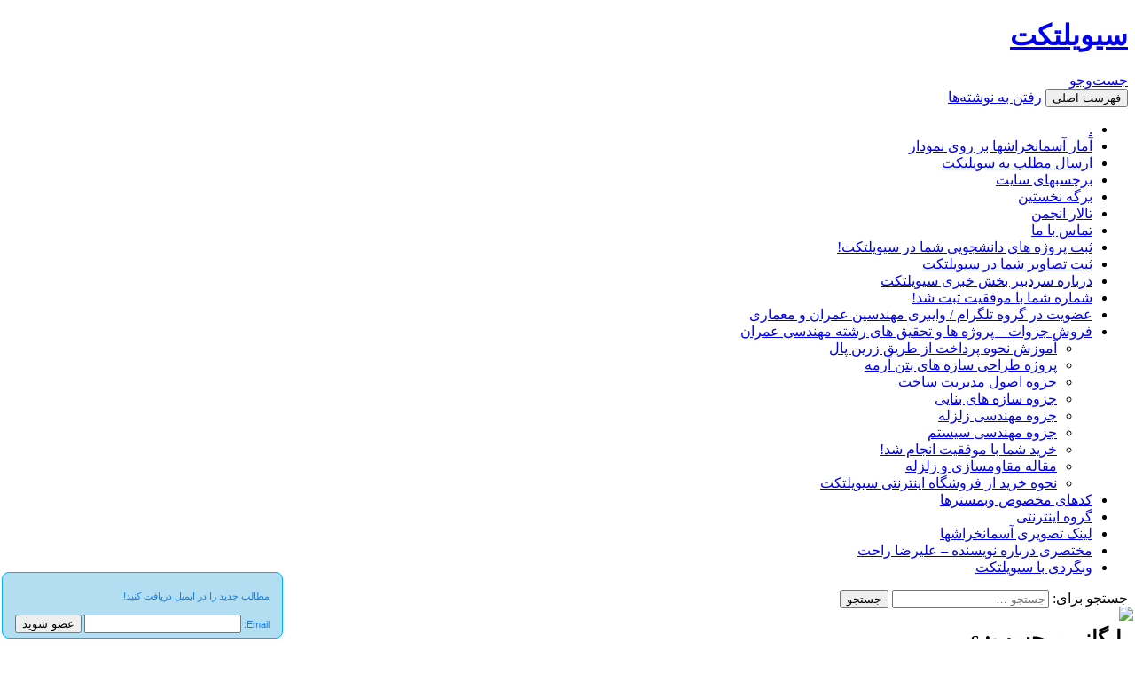

--- FILE ---
content_type: text/html; charset=UTF-8
request_url: http://civiltect.com/?tag=%D8%AA%D9%82%D8%A7%D8%B7%D8%B9-%D8%BA%DB%8C%D8%B1-%D9%87%D9%85%D8%B3%D8%B7%D8%AD-%D8%A2%D8%A8%DB%8C
body_size: 9776
content:
<!DOCTYPE html>
<!--[if IE 7]>
<html class="ie ie7" dir="rtl" lang="fa-IR">
<![endif]-->
<!--[if IE 8]>
<html class="ie ie8" dir="rtl" lang="fa-IR">
<![endif]-->
<!--[if !(IE 7) & !(IE 8)]><!-->
<html dir="rtl" lang="fa-IR">
<!--<![endif]-->
<head>
	<meta charset="UTF-8">
	<meta name="viewport" content="width=device-width">
	<title>تقاطع غیر همسطح آبی - سیویلتکت</title>
	<link rel="profile" href="http://gmpg.org/xfn/11">
	<link rel="pingback" href="http://civiltect.com/xmlrpc.php">
	<!--[if lt IE 9]>
	<script src="http://civiltect.com/wp-content/themes/twentyfourteen/js/html5.js"></script>
	<![endif]-->
	<meta name='robots' content='max-image-preview:large' />

<!-- This site is optimized with the Yoast SEO plugin v9.7 - https://yoast.com/wordpress/plugins/seo/ -->
<link rel="canonical" href="http://civiltect.com/?tag=%d8%aa%d9%82%d8%a7%d8%b7%d8%b9-%d8%ba%db%8c%d8%b1-%d9%87%d9%85%d8%b3%d8%b7%d8%ad-%d8%a2%d8%a8%db%8c" />
<!-- / Yoast SEO plugin. -->

<link rel='dns-prefetch' href='//fonts.googleapis.com' />
<link href='https://fonts.gstatic.com' crossorigin rel='preconnect' />
<link rel="alternate" type="application/rss+xml" title="سیویلتکت &raquo; خوراک" href="http://civiltect.com/?feed=rss2" />
<link rel="alternate" type="application/rss+xml" title="سیویلتکت &raquo; خوراک دیدگاه‌ها" href="http://civiltect.com/?feed=comments-rss2" />
<link rel="alternate" type="application/rss+xml" title="سیویلتکت &raquo; تقاطع غیر همسطح آبی خوراک برچسب" href="http://civiltect.com/?feed=rss2&#038;tag=%d8%aa%d9%82%d8%a7%d8%b7%d8%b9-%d8%ba%db%8c%d8%b1-%d9%87%d9%85%d8%b3%d8%b7%d8%ad-%d8%a2%d8%a8%db%8c" />
<script type="text/javascript">
/* <![CDATA[ */
window._wpemojiSettings = {"baseUrl":"https:\/\/s.w.org\/images\/core\/emoji\/14.0.0\/72x72\/","ext":".png","svgUrl":"https:\/\/s.w.org\/images\/core\/emoji\/14.0.0\/svg\/","svgExt":".svg","source":{"concatemoji":"http:\/\/civiltect.com\/wp-includes\/js\/wp-emoji-release.min.js?ver=6.4.7"}};
/*! This file is auto-generated */
!function(i,n){var o,s,e;function c(e){try{var t={supportTests:e,timestamp:(new Date).valueOf()};sessionStorage.setItem(o,JSON.stringify(t))}catch(e){}}function p(e,t,n){e.clearRect(0,0,e.canvas.width,e.canvas.height),e.fillText(t,0,0);var t=new Uint32Array(e.getImageData(0,0,e.canvas.width,e.canvas.height).data),r=(e.clearRect(0,0,e.canvas.width,e.canvas.height),e.fillText(n,0,0),new Uint32Array(e.getImageData(0,0,e.canvas.width,e.canvas.height).data));return t.every(function(e,t){return e===r[t]})}function u(e,t,n){switch(t){case"flag":return n(e,"\ud83c\udff3\ufe0f\u200d\u26a7\ufe0f","\ud83c\udff3\ufe0f\u200b\u26a7\ufe0f")?!1:!n(e,"\ud83c\uddfa\ud83c\uddf3","\ud83c\uddfa\u200b\ud83c\uddf3")&&!n(e,"\ud83c\udff4\udb40\udc67\udb40\udc62\udb40\udc65\udb40\udc6e\udb40\udc67\udb40\udc7f","\ud83c\udff4\u200b\udb40\udc67\u200b\udb40\udc62\u200b\udb40\udc65\u200b\udb40\udc6e\u200b\udb40\udc67\u200b\udb40\udc7f");case"emoji":return!n(e,"\ud83e\udef1\ud83c\udffb\u200d\ud83e\udef2\ud83c\udfff","\ud83e\udef1\ud83c\udffb\u200b\ud83e\udef2\ud83c\udfff")}return!1}function f(e,t,n){var r="undefined"!=typeof WorkerGlobalScope&&self instanceof WorkerGlobalScope?new OffscreenCanvas(300,150):i.createElement("canvas"),a=r.getContext("2d",{willReadFrequently:!0}),o=(a.textBaseline="top",a.font="600 32px Arial",{});return e.forEach(function(e){o[e]=t(a,e,n)}),o}function t(e){var t=i.createElement("script");t.src=e,t.defer=!0,i.head.appendChild(t)}"undefined"!=typeof Promise&&(o="wpEmojiSettingsSupports",s=["flag","emoji"],n.supports={everything:!0,everythingExceptFlag:!0},e=new Promise(function(e){i.addEventListener("DOMContentLoaded",e,{once:!0})}),new Promise(function(t){var n=function(){try{var e=JSON.parse(sessionStorage.getItem(o));if("object"==typeof e&&"number"==typeof e.timestamp&&(new Date).valueOf()<e.timestamp+604800&&"object"==typeof e.supportTests)return e.supportTests}catch(e){}return null}();if(!n){if("undefined"!=typeof Worker&&"undefined"!=typeof OffscreenCanvas&&"undefined"!=typeof URL&&URL.createObjectURL&&"undefined"!=typeof Blob)try{var e="postMessage("+f.toString()+"("+[JSON.stringify(s),u.toString(),p.toString()].join(",")+"));",r=new Blob([e],{type:"text/javascript"}),a=new Worker(URL.createObjectURL(r),{name:"wpTestEmojiSupports"});return void(a.onmessage=function(e){c(n=e.data),a.terminate(),t(n)})}catch(e){}c(n=f(s,u,p))}t(n)}).then(function(e){for(var t in e)n.supports[t]=e[t],n.supports.everything=n.supports.everything&&n.supports[t],"flag"!==t&&(n.supports.everythingExceptFlag=n.supports.everythingExceptFlag&&n.supports[t]);n.supports.everythingExceptFlag=n.supports.everythingExceptFlag&&!n.supports.flag,n.DOMReady=!1,n.readyCallback=function(){n.DOMReady=!0}}).then(function(){return e}).then(function(){var e;n.supports.everything||(n.readyCallback(),(e=n.source||{}).concatemoji?t(e.concatemoji):e.wpemoji&&e.twemoji&&(t(e.twemoji),t(e.wpemoji)))}))}((window,document),window._wpemojiSettings);
/* ]]> */
</script>
<style id='wp-emoji-styles-inline-css' type='text/css'>

	img.wp-smiley, img.emoji {
		display: inline !important;
		border: none !important;
		box-shadow: none !important;
		height: 1em !important;
		width: 1em !important;
		margin: 0 0.07em !important;
		vertical-align: -0.1em !important;
		background: none !important;
		padding: 0 !important;
	}
</style>
<link rel='stylesheet' id='wp-block-library-rtl-css' href='http://civiltect.com/wp-includes/css/dist/block-library/style-rtl.min.css?ver=6.4.7' type='text/css' media='all' />
<style id='wp-block-library-theme-inline-css' type='text/css'>
.wp-block-audio figcaption{color:#555;font-size:13px;text-align:center}.is-dark-theme .wp-block-audio figcaption{color:hsla(0,0%,100%,.65)}.wp-block-audio{margin:0 0 1em}.wp-block-code{border:1px solid #ccc;border-radius:4px;font-family:Menlo,Consolas,monaco,monospace;padding:.8em 1em}.wp-block-embed figcaption{color:#555;font-size:13px;text-align:center}.is-dark-theme .wp-block-embed figcaption{color:hsla(0,0%,100%,.65)}.wp-block-embed{margin:0 0 1em}.blocks-gallery-caption{color:#555;font-size:13px;text-align:center}.is-dark-theme .blocks-gallery-caption{color:hsla(0,0%,100%,.65)}.wp-block-image figcaption{color:#555;font-size:13px;text-align:center}.is-dark-theme .wp-block-image figcaption{color:hsla(0,0%,100%,.65)}.wp-block-image{margin:0 0 1em}.wp-block-pullquote{border-bottom:4px solid;border-top:4px solid;color:currentColor;margin-bottom:1.75em}.wp-block-pullquote cite,.wp-block-pullquote footer,.wp-block-pullquote__citation{color:currentColor;font-size:.8125em;font-style:normal;text-transform:uppercase}.wp-block-quote{border-left:.25em solid;margin:0 0 1.75em;padding-left:1em}.wp-block-quote cite,.wp-block-quote footer{color:currentColor;font-size:.8125em;font-style:normal;position:relative}.wp-block-quote.has-text-align-right{border-left:none;border-right:.25em solid;padding-left:0;padding-right:1em}.wp-block-quote.has-text-align-center{border:none;padding-left:0}.wp-block-quote.is-large,.wp-block-quote.is-style-large,.wp-block-quote.is-style-plain{border:none}.wp-block-search .wp-block-search__label{font-weight:700}.wp-block-search__button{border:1px solid #ccc;padding:.375em .625em}:where(.wp-block-group.has-background){padding:1.25em 2.375em}.wp-block-separator.has-css-opacity{opacity:.4}.wp-block-separator{border:none;border-bottom:2px solid;margin-left:auto;margin-right:auto}.wp-block-separator.has-alpha-channel-opacity{opacity:1}.wp-block-separator:not(.is-style-wide):not(.is-style-dots){width:100px}.wp-block-separator.has-background:not(.is-style-dots){border-bottom:none;height:1px}.wp-block-separator.has-background:not(.is-style-wide):not(.is-style-dots){height:2px}.wp-block-table{margin:0 0 1em}.wp-block-table td,.wp-block-table th{word-break:normal}.wp-block-table figcaption{color:#555;font-size:13px;text-align:center}.is-dark-theme .wp-block-table figcaption{color:hsla(0,0%,100%,.65)}.wp-block-video figcaption{color:#555;font-size:13px;text-align:center}.is-dark-theme .wp-block-video figcaption{color:hsla(0,0%,100%,.65)}.wp-block-video{margin:0 0 1em}.wp-block-template-part.has-background{margin-bottom:0;margin-top:0;padding:1.25em 2.375em}
</style>
<style id='classic-theme-styles-inline-css' type='text/css'>
/*! This file is auto-generated */
.wp-block-button__link{color:#fff;background-color:#32373c;border-radius:9999px;box-shadow:none;text-decoration:none;padding:calc(.667em + 2px) calc(1.333em + 2px);font-size:1.125em}.wp-block-file__button{background:#32373c;color:#fff;text-decoration:none}
</style>
<style id='global-styles-inline-css' type='text/css'>
body{--wp--preset--color--black: #000;--wp--preset--color--cyan-bluish-gray: #abb8c3;--wp--preset--color--white: #fff;--wp--preset--color--pale-pink: #f78da7;--wp--preset--color--vivid-red: #cf2e2e;--wp--preset--color--luminous-vivid-orange: #ff6900;--wp--preset--color--luminous-vivid-amber: #fcb900;--wp--preset--color--light-green-cyan: #7bdcb5;--wp--preset--color--vivid-green-cyan: #00d084;--wp--preset--color--pale-cyan-blue: #8ed1fc;--wp--preset--color--vivid-cyan-blue: #0693e3;--wp--preset--color--vivid-purple: #9b51e0;--wp--preset--color--green: #24890d;--wp--preset--color--dark-gray: #2b2b2b;--wp--preset--color--medium-gray: #767676;--wp--preset--color--light-gray: #f5f5f5;--wp--preset--gradient--vivid-cyan-blue-to-vivid-purple: linear-gradient(135deg,rgba(6,147,227,1) 0%,rgb(155,81,224) 100%);--wp--preset--gradient--light-green-cyan-to-vivid-green-cyan: linear-gradient(135deg,rgb(122,220,180) 0%,rgb(0,208,130) 100%);--wp--preset--gradient--luminous-vivid-amber-to-luminous-vivid-orange: linear-gradient(135deg,rgba(252,185,0,1) 0%,rgba(255,105,0,1) 100%);--wp--preset--gradient--luminous-vivid-orange-to-vivid-red: linear-gradient(135deg,rgba(255,105,0,1) 0%,rgb(207,46,46) 100%);--wp--preset--gradient--very-light-gray-to-cyan-bluish-gray: linear-gradient(135deg,rgb(238,238,238) 0%,rgb(169,184,195) 100%);--wp--preset--gradient--cool-to-warm-spectrum: linear-gradient(135deg,rgb(74,234,220) 0%,rgb(151,120,209) 20%,rgb(207,42,186) 40%,rgb(238,44,130) 60%,rgb(251,105,98) 80%,rgb(254,248,76) 100%);--wp--preset--gradient--blush-light-purple: linear-gradient(135deg,rgb(255,206,236) 0%,rgb(152,150,240) 100%);--wp--preset--gradient--blush-bordeaux: linear-gradient(135deg,rgb(254,205,165) 0%,rgb(254,45,45) 50%,rgb(107,0,62) 100%);--wp--preset--gradient--luminous-dusk: linear-gradient(135deg,rgb(255,203,112) 0%,rgb(199,81,192) 50%,rgb(65,88,208) 100%);--wp--preset--gradient--pale-ocean: linear-gradient(135deg,rgb(255,245,203) 0%,rgb(182,227,212) 50%,rgb(51,167,181) 100%);--wp--preset--gradient--electric-grass: linear-gradient(135deg,rgb(202,248,128) 0%,rgb(113,206,126) 100%);--wp--preset--gradient--midnight: linear-gradient(135deg,rgb(2,3,129) 0%,rgb(40,116,252) 100%);--wp--preset--font-size--small: 13px;--wp--preset--font-size--medium: 20px;--wp--preset--font-size--large: 36px;--wp--preset--font-size--x-large: 42px;--wp--preset--spacing--20: 0.44rem;--wp--preset--spacing--30: 0.67rem;--wp--preset--spacing--40: 1rem;--wp--preset--spacing--50: 1.5rem;--wp--preset--spacing--60: 2.25rem;--wp--preset--spacing--70: 3.38rem;--wp--preset--spacing--80: 5.06rem;--wp--preset--shadow--natural: 6px 6px 9px rgba(0, 0, 0, 0.2);--wp--preset--shadow--deep: 12px 12px 50px rgba(0, 0, 0, 0.4);--wp--preset--shadow--sharp: 6px 6px 0px rgba(0, 0, 0, 0.2);--wp--preset--shadow--outlined: 6px 6px 0px -3px rgba(255, 255, 255, 1), 6px 6px rgba(0, 0, 0, 1);--wp--preset--shadow--crisp: 6px 6px 0px rgba(0, 0, 0, 1);}:where(.is-layout-flex){gap: 0.5em;}:where(.is-layout-grid){gap: 0.5em;}body .is-layout-flow > .alignleft{float: left;margin-inline-start: 0;margin-inline-end: 2em;}body .is-layout-flow > .alignright{float: right;margin-inline-start: 2em;margin-inline-end: 0;}body .is-layout-flow > .aligncenter{margin-left: auto !important;margin-right: auto !important;}body .is-layout-constrained > .alignleft{float: left;margin-inline-start: 0;margin-inline-end: 2em;}body .is-layout-constrained > .alignright{float: right;margin-inline-start: 2em;margin-inline-end: 0;}body .is-layout-constrained > .aligncenter{margin-left: auto !important;margin-right: auto !important;}body .is-layout-constrained > :where(:not(.alignleft):not(.alignright):not(.alignfull)){max-width: var(--wp--style--global--content-size);margin-left: auto !important;margin-right: auto !important;}body .is-layout-constrained > .alignwide{max-width: var(--wp--style--global--wide-size);}body .is-layout-flex{display: flex;}body .is-layout-flex{flex-wrap: wrap;align-items: center;}body .is-layout-flex > *{margin: 0;}body .is-layout-grid{display: grid;}body .is-layout-grid > *{margin: 0;}:where(.wp-block-columns.is-layout-flex){gap: 2em;}:where(.wp-block-columns.is-layout-grid){gap: 2em;}:where(.wp-block-post-template.is-layout-flex){gap: 1.25em;}:where(.wp-block-post-template.is-layout-grid){gap: 1.25em;}.has-black-color{color: var(--wp--preset--color--black) !important;}.has-cyan-bluish-gray-color{color: var(--wp--preset--color--cyan-bluish-gray) !important;}.has-white-color{color: var(--wp--preset--color--white) !important;}.has-pale-pink-color{color: var(--wp--preset--color--pale-pink) !important;}.has-vivid-red-color{color: var(--wp--preset--color--vivid-red) !important;}.has-luminous-vivid-orange-color{color: var(--wp--preset--color--luminous-vivid-orange) !important;}.has-luminous-vivid-amber-color{color: var(--wp--preset--color--luminous-vivid-amber) !important;}.has-light-green-cyan-color{color: var(--wp--preset--color--light-green-cyan) !important;}.has-vivid-green-cyan-color{color: var(--wp--preset--color--vivid-green-cyan) !important;}.has-pale-cyan-blue-color{color: var(--wp--preset--color--pale-cyan-blue) !important;}.has-vivid-cyan-blue-color{color: var(--wp--preset--color--vivid-cyan-blue) !important;}.has-vivid-purple-color{color: var(--wp--preset--color--vivid-purple) !important;}.has-black-background-color{background-color: var(--wp--preset--color--black) !important;}.has-cyan-bluish-gray-background-color{background-color: var(--wp--preset--color--cyan-bluish-gray) !important;}.has-white-background-color{background-color: var(--wp--preset--color--white) !important;}.has-pale-pink-background-color{background-color: var(--wp--preset--color--pale-pink) !important;}.has-vivid-red-background-color{background-color: var(--wp--preset--color--vivid-red) !important;}.has-luminous-vivid-orange-background-color{background-color: var(--wp--preset--color--luminous-vivid-orange) !important;}.has-luminous-vivid-amber-background-color{background-color: var(--wp--preset--color--luminous-vivid-amber) !important;}.has-light-green-cyan-background-color{background-color: var(--wp--preset--color--light-green-cyan) !important;}.has-vivid-green-cyan-background-color{background-color: var(--wp--preset--color--vivid-green-cyan) !important;}.has-pale-cyan-blue-background-color{background-color: var(--wp--preset--color--pale-cyan-blue) !important;}.has-vivid-cyan-blue-background-color{background-color: var(--wp--preset--color--vivid-cyan-blue) !important;}.has-vivid-purple-background-color{background-color: var(--wp--preset--color--vivid-purple) !important;}.has-black-border-color{border-color: var(--wp--preset--color--black) !important;}.has-cyan-bluish-gray-border-color{border-color: var(--wp--preset--color--cyan-bluish-gray) !important;}.has-white-border-color{border-color: var(--wp--preset--color--white) !important;}.has-pale-pink-border-color{border-color: var(--wp--preset--color--pale-pink) !important;}.has-vivid-red-border-color{border-color: var(--wp--preset--color--vivid-red) !important;}.has-luminous-vivid-orange-border-color{border-color: var(--wp--preset--color--luminous-vivid-orange) !important;}.has-luminous-vivid-amber-border-color{border-color: var(--wp--preset--color--luminous-vivid-amber) !important;}.has-light-green-cyan-border-color{border-color: var(--wp--preset--color--light-green-cyan) !important;}.has-vivid-green-cyan-border-color{border-color: var(--wp--preset--color--vivid-green-cyan) !important;}.has-pale-cyan-blue-border-color{border-color: var(--wp--preset--color--pale-cyan-blue) !important;}.has-vivid-cyan-blue-border-color{border-color: var(--wp--preset--color--vivid-cyan-blue) !important;}.has-vivid-purple-border-color{border-color: var(--wp--preset--color--vivid-purple) !important;}.has-vivid-cyan-blue-to-vivid-purple-gradient-background{background: var(--wp--preset--gradient--vivid-cyan-blue-to-vivid-purple) !important;}.has-light-green-cyan-to-vivid-green-cyan-gradient-background{background: var(--wp--preset--gradient--light-green-cyan-to-vivid-green-cyan) !important;}.has-luminous-vivid-amber-to-luminous-vivid-orange-gradient-background{background: var(--wp--preset--gradient--luminous-vivid-amber-to-luminous-vivid-orange) !important;}.has-luminous-vivid-orange-to-vivid-red-gradient-background{background: var(--wp--preset--gradient--luminous-vivid-orange-to-vivid-red) !important;}.has-very-light-gray-to-cyan-bluish-gray-gradient-background{background: var(--wp--preset--gradient--very-light-gray-to-cyan-bluish-gray) !important;}.has-cool-to-warm-spectrum-gradient-background{background: var(--wp--preset--gradient--cool-to-warm-spectrum) !important;}.has-blush-light-purple-gradient-background{background: var(--wp--preset--gradient--blush-light-purple) !important;}.has-blush-bordeaux-gradient-background{background: var(--wp--preset--gradient--blush-bordeaux) !important;}.has-luminous-dusk-gradient-background{background: var(--wp--preset--gradient--luminous-dusk) !important;}.has-pale-ocean-gradient-background{background: var(--wp--preset--gradient--pale-ocean) !important;}.has-electric-grass-gradient-background{background: var(--wp--preset--gradient--electric-grass) !important;}.has-midnight-gradient-background{background: var(--wp--preset--gradient--midnight) !important;}.has-small-font-size{font-size: var(--wp--preset--font-size--small) !important;}.has-medium-font-size{font-size: var(--wp--preset--font-size--medium) !important;}.has-large-font-size{font-size: var(--wp--preset--font-size--large) !important;}.has-x-large-font-size{font-size: var(--wp--preset--font-size--x-large) !important;}
.wp-block-navigation a:where(:not(.wp-element-button)){color: inherit;}
:where(.wp-block-post-template.is-layout-flex){gap: 1.25em;}:where(.wp-block-post-template.is-layout-grid){gap: 1.25em;}
:where(.wp-block-columns.is-layout-flex){gap: 2em;}:where(.wp-block-columns.is-layout-grid){gap: 2em;}
.wp-block-pullquote{font-size: 1.5em;line-height: 1.6;}
</style>
<link rel='stylesheet' id='usp_style-css' href='http://civiltect.com/wp-content/plugins/user-submitted-posts/resources/usp.css?ver=20231102' type='text/css' media='all' />
<link rel='stylesheet' id='twentyfourteen-lato-css' href='https://fonts.googleapis.com/css?family=Lato%3A300%2C400%2C700%2C900%2C300italic%2C400italic%2C700italic&#038;subset=latin%2Clatin-ext' type='text/css' media='all' />
<link rel='stylesheet' id='genericons-css' href='http://civiltect.com/wp-content/themes/twentyfourteen/genericons/genericons.css?ver=3.0.3' type='text/css' media='all' />
<link rel='stylesheet' id='twentyfourteen-style-css' href='http://civiltect.com/wp-content/themes/twentyfourteen/style.css?ver=6.4.7' type='text/css' media='all' />
<link rel='stylesheet' id='twentyfourteen-block-style-css' href='http://civiltect.com/wp-content/themes/twentyfourteen/css/blocks.css?ver=20181230' type='text/css' media='all' />
<!--[if lt IE 9]>
<link rel='stylesheet' id='twentyfourteen-ie-css' href='http://civiltect.com/wp-content/themes/twentyfourteen/css/ie.css?ver=20131205' type='text/css' media='all' />
<![endif]-->
<script type="text/javascript" src="http://civiltect.com/wp-includes/js/jquery/jquery.min.js?ver=3.7.1" id="jquery-core-js"></script>
<script type="text/javascript" src="http://civiltect.com/wp-includes/js/jquery/jquery-migrate.min.js?ver=3.4.1" id="jquery-migrate-js"></script>
<script type="text/javascript" src="http://civiltect.com/wp-content/plugins/user-submitted-posts/resources/jquery.cookie.js?ver=20231102" id="usp_cookie-js"></script>
<script type="text/javascript" src="http://civiltect.com/wp-content/plugins/user-submitted-posts/resources/jquery.parsley.min.js?ver=20231102" id="usp_parsley-js"></script>
<script type="text/javascript" id="usp_core-js-before">
/* <![CDATA[ */
var usp_custom_field = ""; var usp_custom_field_2 = ""; var usp_custom_checkbox = ""; var usp_case_sensitivity = "false"; var usp_challenge_response = "2"; var usp_min_images = 1; var usp_max_images = 10; var usp_parsley_error = "\u067e\u0627\u0633\u062e \u0646\u0627\u062f\u0631\u0633\u062a"; var usp_multiple_cats = 0; var usp_existing_tags = 0; var usp_recaptcha_disp = ""; var usp_recaptcha_vers = 2; var usp_recaptcha_key = ""; 
/* ]]> */
</script>
<script type="text/javascript" src="http://civiltect.com/wp-content/plugins/user-submitted-posts/resources/jquery.usp.core.js?ver=20231102" id="usp_core-js"></script>
<link rel="https://api.w.org/" href="http://civiltect.com/index.php?rest_route=/" /><link rel="alternate" type="application/json" href="http://civiltect.com/index.php?rest_route=/wp/v2/tags/4382" /><link rel="EditURI" type="application/rsd+xml" title="RSD" href="http://civiltect.com/xmlrpc.php?rsd" />
<link rel="stylesheet" href="http://civiltect.com/wp-content/themes/twentyfourteen/rtl.css" type="text/css" media="screen" /><meta name="generator" content="WordPress 6.4.7" />
<style type="text/css">.broken_link, a.broken_link {
	text-decoration: line-through;
}</style></head>

<body class="rtl archive tag tag-4382 wp-embed-responsive group-blog masthead-fixed list-view">
<div id="page" class="hfeed site">
	
	<header id="masthead" class="site-header" role="banner">
		<div class="header-main">
			<h1 class="site-title"><a href="http://civiltect.com/" rel="home">سیویلتکت</a></h1>

			<div class="search-toggle">
				<a href="#search-container" class="screen-reader-text" aria-expanded="false" aria-controls="search-container">جست‌وجو</a>
			</div>

			<nav id="primary-navigation" class="site-navigation primary-navigation" role="navigation">
				<button class="menu-toggle">فهرست اصلی</button>
				<a class="screen-reader-text skip-link" href="#content">رفتن به نوشته‌ها</a>
				<div id="primary-menu" class="nav-menu"><ul>
<li class="page_item page-item-2"><a href="http://civiltect.com/?page_id=2">.</a></li>
<li class="page_item page-item-1249"><a href="http://civiltect.com/?page_id=1249">آمار آسمانخراشها بر روی نمودار</a></li>
<li class="page_item page-item-3964"><a href="http://civiltect.com/?page_id=3964">ارسال مطلب به سویلتکت</a></li>
<li class="page_item page-item-3404"><a href="http://civiltect.com/?page_id=3404">برچسبهای سایت</a></li>
<li class="page_item page-item-6411"><a href="http://civiltect.com/?page_id=6411">برگه نخستین</a></li>
<li class="page_item page-item-600"><a href="http://civiltect.com/?page_id=600">تالار انجمن</a></li>
<li class="page_item page-item-6462"><a href="http://civiltect.com/?page_id=6462">تماس با ما</a></li>
<li class="page_item page-item-4114"><a href="http://civiltect.com/?page_id=4114">ثبت پروژه های دانشجویی شما در سیویلتکت!</a></li>
<li class="page_item page-item-6170"><a href="http://civiltect.com/?page_id=6170">ثبت تصاویر شما در سیویلتکت</a></li>
<li class="page_item page-item-5574"><a href="http://civiltect.com/?page_id=5574">درباره سردبیر بخش خبری سیویلتکت</a></li>
<li class="page_item page-item-7281"><a href="http://civiltect.com/?page_id=7281">شماره شما با موفقیت ثبت شد!</a></li>
<li class="page_item page-item-7274"><a href="http://civiltect.com/?page_id=7274">عضویت در گروه تلگرام / وایبری مهندسین عمران و معماری</a></li>
<li class="page_item page-item-5475 page_item_has_children"><a href="http://civiltect.com/?page_id=5475">فروش جزوات – پروژه ها و تحقیق های رشته مهندسی عمران</a>
<ul class='children'>
	<li class="page_item page-item-5513"><a href="http://civiltect.com/?page_id=5513">آموزش نحوه پرداخت از طریق زرین پال</a></li>
	<li class="page_item page-item-5492"><a href="http://civiltect.com/?page_id=5492">پروژه طراحی سازه های بتن آرمه</a></li>
	<li class="page_item page-item-5479"><a href="http://civiltect.com/?page_id=5479">جزوه اصول مدیریت ساخت</a></li>
	<li class="page_item page-item-5485"><a href="http://civiltect.com/?page_id=5485">جزوه سازه های بنایی</a></li>
	<li class="page_item page-item-5563"><a href="http://civiltect.com/?page_id=5563">جزوه مهندسی زلزله</a></li>
	<li class="page_item page-item-5560"><a href="http://civiltect.com/?page_id=5560">جزوه مهندسی سیستم</a></li>
	<li class="page_item page-item-5506"><a href="http://civiltect.com/?page_id=5506">خرید شما با موفقیت انجام شد!</a></li>
	<li class="page_item page-item-5495"><a href="http://civiltect.com/?page_id=5495">مقاله مقاومسازی و زلزله</a></li>
	<li class="page_item page-item-5501"><a href="http://civiltect.com/?page_id=5501">نحوه خرید از فروشگاه اینترنتی سیویلتکت</a></li>
</ul>
</li>
<li class="page_item page-item-1578"><a href="http://civiltect.com/?page_id=1578">کدهای مخصوص وبمسترها</a></li>
<li class="page_item page-item-2163"><a href="http://civiltect.com/?page_id=2163">گروه اینترنتی</a></li>
<li class="page_item page-item-1913"><a href="http://civiltect.com/?page_id=1913">لینک تصویری آسمانخراشها</a></li>
<li class="page_item page-item-5407"><a href="http://civiltect.com/?page_id=5407">مختصری درباره نویسنده &#8211; علیرضا راحت</a></li>
<li class="page_item page-item-5933"><a href="http://civiltect.com/?page_id=5933">وبگردی با سیویلتکت</a></li>
</ul></div>
			</nav>
		</div>

		<div id="search-container" class="search-box-wrapper hide">
			<div class="search-box">
				<form role="search" method="get" class="search-form" action="http://civiltect.com/">
				<label>
					<span class="screen-reader-text">جستجو برای:</span>
					<input type="search" class="search-field" placeholder="جستجو &hellip;" value="" name="s" />
				</label>
				<input type="submit" class="search-submit" value="جستجو" />
			</form>			</div>
		</div>
	</header><!-- #masthead -->

	<div id="main" class="site-main">

	<section id="primary" class="content-area">
		<div id="content" class="site-content" role="main">

			
			<header class="archive-header">
				<h1 class="archive-title">بایگانی برچسب: s</h1>

							</header><!-- .archive-header -->

				
<article id="post-4924" class="post-4924 post type-post status-publish format-standard hentry category-bridges tag-4385 tag-4375 tag---magdeburg tag-4376 tag-4377 tag---elbe tag-4382 tag-4380 tag-4388 tag-4383 tag-4381 tag-4386 tag-4387">
	
	<header class="entry-header">
				<div class="entry-meta">
			<span class="cat-links"><a href="http://civiltect.com/?cat=157" rel="category">پل ها</a></span>
		</div>
			<h1 class="entry-title"><a href="http://civiltect.com/?p=4924" rel="bookmark">پل آبی در آلمان – رودخانه ای بر فراز رودخانه ای دیگر!</a></h1>
		<div class="entry-meta">
			<span class="entry-date"><a href="http://civiltect.com/?p=4924" rel="bookmark"><time class="entry-date" datetime="2012-03-18T15:18:35+03:30">مارس 18, 2012</time></a></span> <span class="byline"><span class="author vcard"><a class="url fn n" href="http://civiltect.com/?author=2" rel="author">مهندس علیرضا راحت</a></span></span>			<span class="comments-link"><a href="http://civiltect.com/?p=4924#comments">۱ دیدگاه</a></span>
						</div><!-- .entry-meta -->
	</header><!-- .entry-header -->

		<div class="entry-content">
		<p dir="RTL"><a href="http://www.civiltect.com/wp-content/uploads/2012/03/water-bridge-germany.jpg"><img fetchpriority="high" decoding="async" class="aligncenter size-full wp-image-4925" title="پل آبی آلمان" src="http://www.civiltect.com/wp-content/uploads/2012/03/water-bridge-germany.jpg" alt="پل آبی آلمان" width="470" height="284" /></a></p>
<p dir="RTL">کشتی ها و قایق معمولا از زیر پلها عبور میکنند, اما این پل برای عبور کشتی ها از رویش طراحی شده است. پل کانال Magdeburg که با نام پل آبی ماگدبورگ نیز معروف است یک تقاطع غیر همسطح برای کشتی ها و قایقها ایجاد کرده است!</p>
<p dir="RTL">شش سال تلاش – 500 میلیون یورو هزینه و 918 متر طول &#8230; این است مهندسی!</p>
<p dir="RTL">این پل کانال آبی بر روی رودخانه Elbe قرار دارد که آلمان شرقی و غربی سابق را به عنوان یک پروژه وحدت بهم متصل میکند. این پل آبی در شهر Magdeburg در نزدیکی برلین واقع شده است. عکسی که در بالا مشاهده میکنید در روز افتتاح این پل آبی در سال 2003 گرفته شده است.</p>
<p dir="RTL"> <a href="http://civiltect.com/?p=4924#more-4924" class="more-link">ادامه خواندن <span class="screen-reader-text">پل آبی در آلمان – رودخانه ای بر فراز رودخانه ای دیگر!</span> <span class="meta-nav">&larr;</span></a></p>
	</div><!-- .entry-content -->
	
	<footer class="entry-meta"><span class="tag-links"><a href="http://civiltect.com/?tag=%d8%a7%d8%aa%d8%b5%d8%a7%d9%84-%d8%a2%d9%84%d9%85%d8%a7%d9%86-%d8%b4%d8%b1%d9%82%db%8c-%d9%88-%d8%ba%d8%b1%d8%a8%db%8c-%d8%b3%d8%a7%d8%a8%d9%82" rel="tag">اتصال آلمان شرقی و غربی سابق</a><a href="http://civiltect.com/?tag=%d9%be%d9%84-%d8%a2%d8%a8%db%8c" rel="tag">پل آبی</a><a href="http://civiltect.com/?tag=%d9%be%d9%84-%d8%a2%d8%a8%db%8c-magdeburg" rel="tag">پل آبی Magdeburg</a><a href="http://civiltect.com/?tag=%d9%be%d9%84-%d8%a2%d8%a8%db%8c-%d8%a2%d9%84%d9%85%d8%a7%d9%86" rel="tag">پل آبی آلمان</a><a href="http://civiltect.com/?tag=%d9%be%d9%84-%d8%a2%d8%a8%db%8c-%d9%85%d8%a7%da%af%d8%af%d8%a8%d9%88%d8%b1%da%af" rel="tag">پل آبی ماگدبورگ</a><a href="http://civiltect.com/?tag=%d9%be%d9%84-%d8%b1%d9%88%d8%af%d8%ae%d8%a7%d9%86%d9%87-elbe" rel="tag">پل رودخانه Elbe</a><a href="http://civiltect.com/?tag=%d9%be%d9%84-%da%a9%d8%a7%d9%86%d8%a7%d9%84-magdeburg" rel="tag">پل کانال Magdeburg</a><a href="http://civiltect.com/?tag=%d8%aa%d9%82%d8%a7%d8%b7%d8%b9-%d8%ba%db%8c%d8%b1-%d9%87%d9%85%d8%b3%d8%b7%d8%ad-%d8%a2%d8%a8%db%8c" rel="tag">تقاطع غیر همسطح آبی</a><a href="http://civiltect.com/?tag=%d8%b1%d9%88%d8%af%d8%ae%d8%a7%d9%86%d9%87-%d8%a8%d8%b1-%d8%b1%d9%88%db%8c-%d8%b1%d9%88%d8%af%d8%ae%d8%a7%d9%86%d9%87" rel="tag">رودخانه بر روی رودخانه</a><a href="http://civiltect.com/?tag=%d8%b4%d8%a7%d9%87%da%a9%d8%a7%d8%b1-%d9%be%d9%84%d8%b3%d8%a7%d8%b2%db%8c" rel="tag">شاهکار پلسازی</a><a href="http://civiltect.com/?tag=%d8%b9%d8%a8%d9%88%d8%b1-%da%a9%d8%b4%d8%aa%db%8c-%d9%87%d8%a7-%d8%a7%d8%b2-%d8%b1%d9%88%db%8c-%d9%be%d9%84" rel="tag">عبور کشتی ها از روی پل</a><a href="http://civiltect.com/?tag=%da%a9%d8%a7%d9%86%d8%a7%d9%84-%d8%a2%d8%a8-%d8%b1%d9%88%db%8c-%d8%b1%d9%88%d8%af%d8%ae%d8%a7%d9%86%d9%87" rel="tag">کانال آب روی رودخانه</a><a href="http://civiltect.com/?tag=%d9%85%d8%b4%d8%ae%d8%b5%d8%a7%d8%aa-%d9%be%d9%84-%d8%a2%d8%a8%db%8c-%d8%a2%d9%84%d9%85%d8%a7%d9%86" rel="tag">مشخصات پل آبی آلمان</a><a href="http://civiltect.com/?tag=%d9%85%d9%82%d8%a7%d9%84%d9%87-%d9%be%db%8c-%d8%af%db%8c-%d8%a7%d9%81-%d9%be%d9%84-%d8%a2%d8%a8%db%8c-%d8%a2%d9%84%d9%85%d8%a7%d9%86" rel="tag">مقاله پی دی اف پل آبی آلمان</a></span></footer></article><!-- #post-## -->
		</div><!-- #content -->
	</section><!-- #primary -->

<div id="content-sidebar" class="content-sidebar widget-area" role="complementary">
	<aside id="text-16" class="widget widget_text">			<div class="textwidget"><div style="position: fixed; left: 2px; bottom: 0px; z-index: 150;">


<div style="background: none repeat scroll 0% 0% #b3def2; font-family: Tahoma,Geneva,sans-serif; border: 1px solid #00aeff; color: #107df6; font-size: 11px; line-height: 20px; padding: 5px 14px; border-radius: 8px 8px 8px 8px; text-align: right;">

                       <p style="text-align:justify"> مطالب جدید را در ایمیل دریافت کنید!</p>
                         <form action="http://groups.google.com/group/civiltect/boxsubscribe">
  <input type=hidden name="hl" value="en">
  <tr><td style="padding-left: 5px;">
  Email: <input type=text name=email>
  <input type=submit name="sub" value="عضو شوید">
  </td></tr>
</form>




</div>




</div>







<script type="text/javascript">
if(document.location.protocol=='http:'){
 var Tynt=Tynt||[];Tynt.push('dPigtYcV0r4k-1adbi-bnq');Tynt.i={"st":true,"su":false,"ap":"منبع:"};
 (function(){var s=document.createElement('script');s.async="async";s.type="text/javascript";s.src='http://tcr.tynt.com/ti.js';var h=document.getElementsByTagName('script')[0];h.parentNode.insertBefore(s,h);})();
}
</script>

<center>
<A href="http://www.alexa.com/siteinfo/www.civiltect.com"><SCRIPT type='text/javascript' language='JavaScript' src='http://xslt.alexa.com/site_stats/js/t/a?url=www.civiltect.com'></SCRIPT></A>
</center>



</div>
		</aside><aside id="text-18" class="widget widget_text">			<div class="textwidget"><!-- Begin WebGozar.com Counter code -->
<script type="text/javascript" language="javascript" src="http://www.webgozar.ir/c.aspx?Code=1978155&amp;t=counter" ></script>
<!-- End WebGozar.com Counter code --></div>
		</aside><aside id="text-19" class="widget widget_text">			<div class="textwidget"><div style="position: fixed; right: 2px; bottom: 0px; z-index: 150;">
<p align="left">
                    	<a href="http://www.civiltect.com" rel="nofollow noopener" target="_blank"> <img src="http://www.civiltect.com/" border="0"></a>
</p>





</div>

</div>
		</aside><aside id="text-20" class="widget widget_text">			<div class="textwidget"></div>
		</aside></div><!-- #content-sidebar -->
<div id="secondary">
		<h2 class="site-description">وبسایت مرجع مهندسی عمران و معماری</h2>
	
	
		<div id="primary-sidebar" class="primary-sidebar widget-area" role="complementary">
		<aside id="text-17" class="widget widget_text"><h1 class="widget-title">.</h1>			<div class="textwidget"><script language="javascript" src="http://www.civiltect.com/linkbox/Show.php"></script></div>
		</aside><aside id="block-2" class="widget widget_block">
<ul>
<li></li>
</ul>
</aside>	</div><!-- #primary-sidebar -->
	</div><!-- #secondary -->

		</div><!-- #main -->

		<footer id="colophon" class="site-footer" role="contentinfo">

			
			<div class="site-info">
												<a href="http://wp-persian.com/" class="imprint">
					با افتخار نیرو گرفته از WordPress				</a>
			</div><!-- .site-info -->
		</footer><!-- #colophon -->
	</div><!-- #page -->

	<script type="text/javascript" src="http://civiltect.com/wp-content/themes/twentyfourteen/js/functions.js?ver=20150315" id="twentyfourteen-script-js"></script>
</body>
</html>


--- FILE ---
content_type: application/javascript
request_url: https://de.tynt.com/deb/v2?id=dPigtYcV0r4k-1adbi-bnq&dn=TI&cc=1&r=&pu=http%3A%2F%2Fciviltect.com%2F%3Ftag%3D%25D8%25AA%25D9%2582%25D8%25A7%25D8%25B7%25D8%25B9-%25D8%25BA%25DB%258C%25D8%25B1-%25D9%2587%25D9%2585%25D8%25B3%25D8%25B7%25D8%25AD-%25D8%25A2%25D8%25A8%25DB%258C
body_size: 2060
content:
(function(){var i,d=document,p="unsafe-url",e,s,t,u=["https://ps.eyeota.net/pixel?pid=gdomg51&t=gif&cat=&us_privacy=&random=1769133829483.1","https://px.ads.linkedin.com/db_sync?pid=15927&puuid=CoIKR2ly1wWDFpjVFFMaAg%3D%3D&us_privacy=&_rand=1769133829483.2","https://map.go.affec.tv/map/3a/?pid=CoIKR2ly1wWDFpjVFFMaAg%3D%3D&us_privacy=&ts=1769133829483.3","https://pixel.tapad.com/idsync/ex/receive?partner_id=1388&partner_device_id=CoIKR2ly1wWDFpjVFFMaAg%3D%3D&us_privacy=&random=1769133829483.4&redirect=https%3A%2F%2Fthinkcxad.azurewebsites.net%2Fapi%2Fpixel%3Fid%3D%24%7BTA_DEVICE_ID%7D%26partner%3DTAPAD","https://dp2.33across.com/ps/?pid=1205&rand=1769133829483.5","https://i.simpli.fi/dpx?cid=11411&us_privacy=&33random=1769133829483.6&ref=","https://dp1.33across.com/ps/?pid=669&uid=CoIKR2ly1wWDFpjVFFMaAg%3D%3D&us_privacy=&random=1769133829483.7&pu=http%3A%2F%2Fciviltect.com%2F%3Ftag%3D%25D8%25AA%25D9%2582%25D8%25A7%25D8%25B7%25D8%25B9-%25D8%25BA%25DB%258C%25D8%25B1-%25D9%2587%25D9%2585%25D8%25B3%25D8%25B7%25D8%25AD-%25D8%25A2%25D8%25A8%25DB%258C"];try{for(i=0;i<u.length;++i){t=u[i].charAt(0);if(t=="1"){e=d.createElement("iframe");if(e){s=e.style;s.position="absolute";s.visibility=s.overflow="hidden";s.left=s.bottom=s.width=s.height="1px";e.referrerPolicy=p;d.body.appendChild(e);e.src=u[i].substr(1);}}else if(t=="3"){e=d.createElement("script");if(e){e.referrerPolicy=p;d.body.appendChild(e);e.src=u[i].substr(1);}}else{e=new Image();if(e){e.referrerPolicy=p;e.src=u[i];}}}}catch(x){};})();